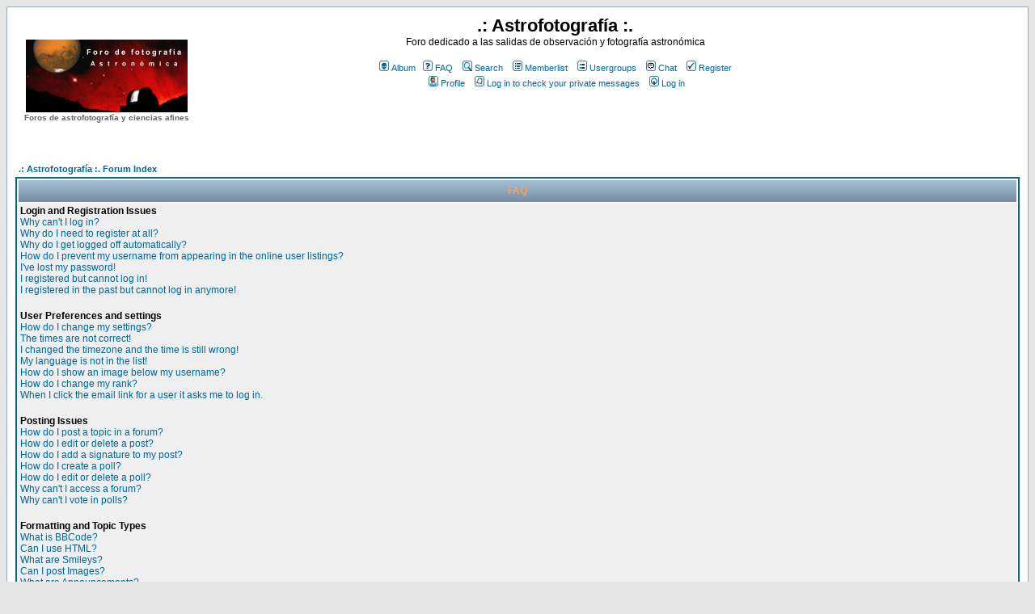

--- FILE ---
content_type: text/html; charset=utf-8
request_url: https://www.google.com/recaptcha/api2/aframe
body_size: 249
content:
<!DOCTYPE HTML><html><head><meta http-equiv="content-type" content="text/html; charset=UTF-8"></head><body><script nonce="uMDwC8OdBx5bH-isvpMVuA">/** Anti-fraud and anti-abuse applications only. See google.com/recaptcha */ try{var clients={'sodar':'https://pagead2.googlesyndication.com/pagead/sodar?'};window.addEventListener("message",function(a){try{if(a.source===window.parent){var b=JSON.parse(a.data);var c=clients[b['id']];if(c){var d=document.createElement('img');d.src=c+b['params']+'&rc='+(localStorage.getItem("rc::a")?sessionStorage.getItem("rc::b"):"");window.document.body.appendChild(d);sessionStorage.setItem("rc::e",parseInt(sessionStorage.getItem("rc::e")||0)+1);localStorage.setItem("rc::h",'1769169993887');}}}catch(b){}});window.parent.postMessage("_grecaptcha_ready", "*");}catch(b){}</script></body></html>

--- FILE ---
content_type: application/x-javascript
request_url: https://www.astrofotografia.es/templates/SMRcode.js
body_size: 193
content:
//*******************************************************************
//** SMR_RESIZE_MOD: CONFIGURATION **********************************
//*******************************************************************
SMR_confMaxDim = 800; // pixels

//*******************************************************************
//** SMR_RESIZE_MOD: START CODE *************************************
//*******************************************************************
function SMR_resize(obj) {

   thisWidth = obj.width;
   thisHeight = obj.height;
   
   if(thisWidth > thisHeight) thisMaxDim = thisWidth;
   else thisMaxDim = thisHeight;
   
   if(thisMaxDim > SMR_confMaxDim) {
      thisMinDim = Math.round((((thisWidth > thisHeight)?thisHeight:thisWidth) * SMR_confMaxDim) / thisMaxDim); 
      
      if(thisWidth > thisHeight) {
         thisWidth = SMR_confMaxDim;
         thisHeight = thisMinDim;
      } else {
         thisHeight = SMR_confMaxDim;
         thisWidth = thisMinDim;
      }
   } // if(thisMaxDim > SMR_confMaxDim)

   obj.height = thisHeight;
   obj.width = thisWidth;
}
function SMR_setLink(obj) {
   thisInnerHtml = obj.innerHTML;
   tmpArray = thisInnerHtml.split(' src=\"');
   tmpArray = tmpArray[1].split('"');
   obj.href = tmpArray[0];
}
//*******************************************************************
//** SMR_RESIZE_MOD: END ********************************************
//*******************************************************************
